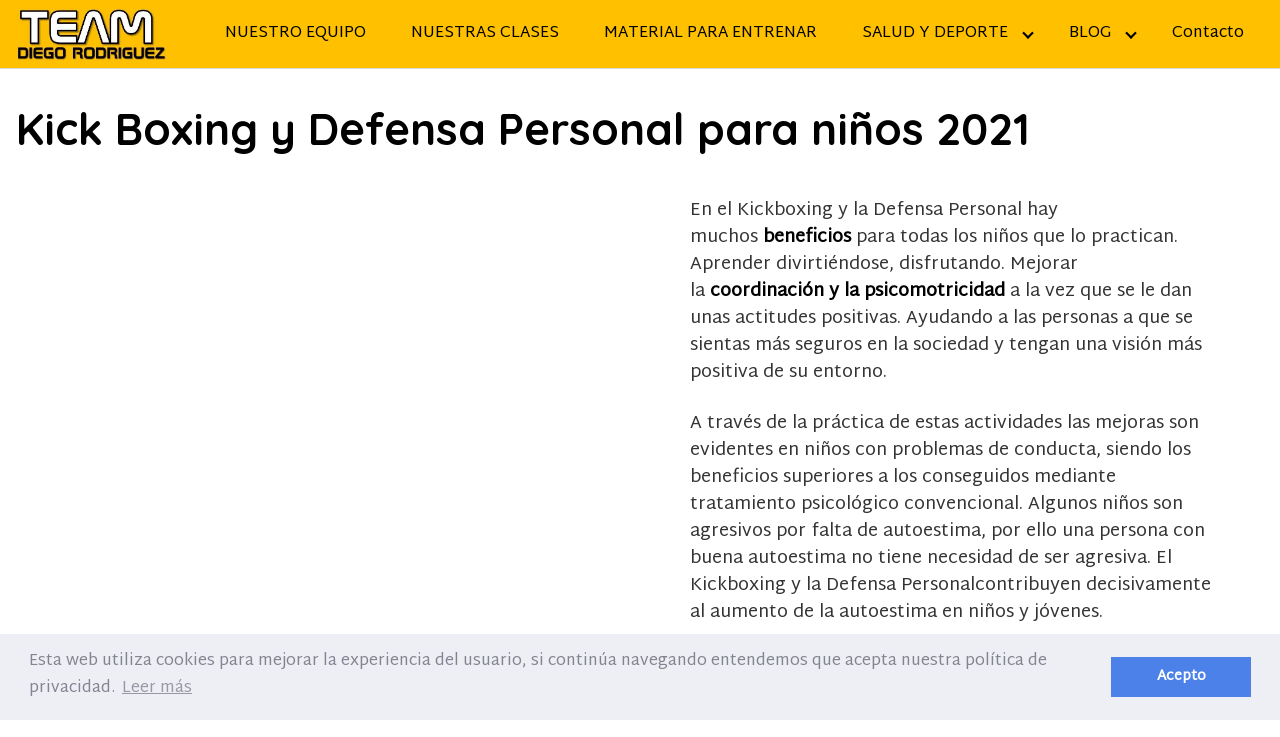

--- FILE ---
content_type: text/html; charset=utf-8
request_url: https://www.google.com/recaptcha/api2/aframe
body_size: 266
content:
<!DOCTYPE HTML><html><head><meta http-equiv="content-type" content="text/html; charset=UTF-8"></head><body><script nonce="S6cGzNeX6NC5U4wZ96pgUw">/** Anti-fraud and anti-abuse applications only. See google.com/recaptcha */ try{var clients={'sodar':'https://pagead2.googlesyndication.com/pagead/sodar?'};window.addEventListener("message",function(a){try{if(a.source===window.parent){var b=JSON.parse(a.data);var c=clients[b['id']];if(c){var d=document.createElement('img');d.src=c+b['params']+'&rc='+(localStorage.getItem("rc::a")?sessionStorage.getItem("rc::b"):"");window.document.body.appendChild(d);sessionStorage.setItem("rc::e",parseInt(sessionStorage.getItem("rc::e")||0)+1);localStorage.setItem("rc::h",'1768853268533');}}}catch(b){}});window.parent.postMessage("_grecaptcha_ready", "*");}catch(b){}</script></body></html>

--- FILE ---
content_type: text/plain
request_url: https://www.google-analytics.com/j/collect?v=1&_v=j102&a=544304743&t=pageview&_s=1&dl=https%3A%2F%2Fteamdiegorodriguez.com.es%2Fkickboxing-y-defensa-personal-infantil%2F&ul=en-us%40posix&dt=%E2%96%B7%E3%80%90KickBoxing%20y%20Defensa%20Personal%20PARA%20NI%C3%91OS%2FAS%E3%80%91%E2%AD%90&sr=1280x720&vp=1280x720&_u=IEBAAEABAAAAACAAI~&jid=1276272578&gjid=335222527&cid=385599767.1768853267&tid=UA-176725353-1&_gid=84757923.1768853267&_r=1&_slc=1&z=742953721
body_size: -454
content:
2,cG-ZW5K93JC98